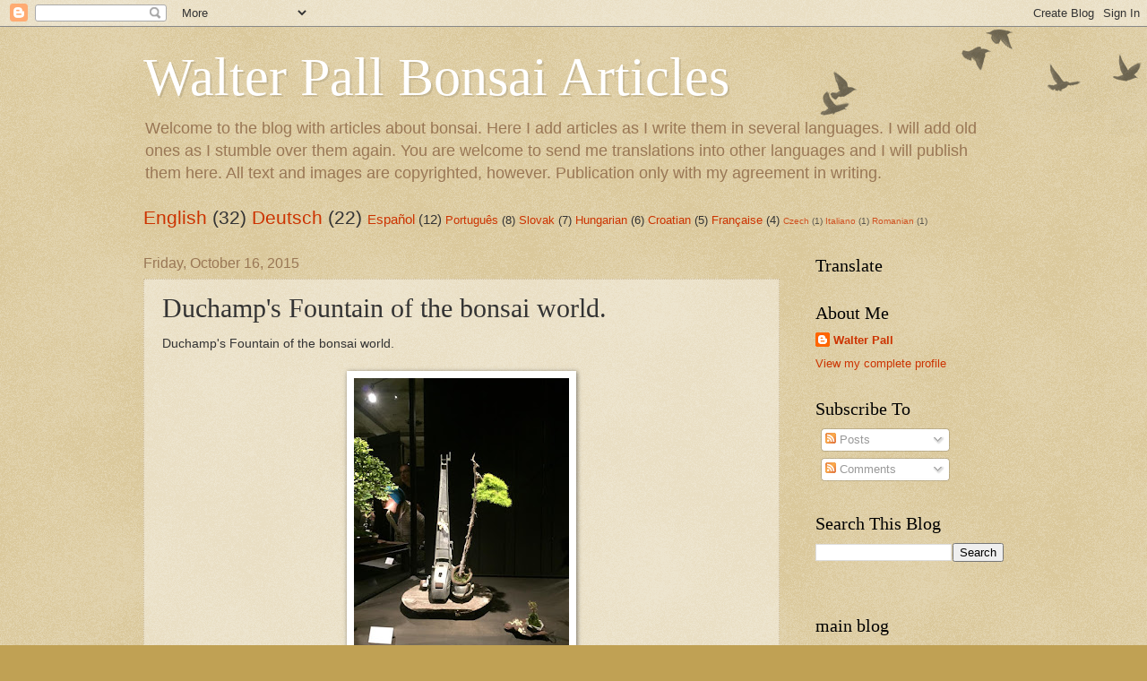

--- FILE ---
content_type: text/html; charset=utf-8
request_url: https://www.google.com/recaptcha/api2/aframe
body_size: 269
content:
<!DOCTYPE HTML><html><head><meta http-equiv="content-type" content="text/html; charset=UTF-8"></head><body><script nonce="RsZKUeTYdDhF95G_MeC6BA">/** Anti-fraud and anti-abuse applications only. See google.com/recaptcha */ try{var clients={'sodar':'https://pagead2.googlesyndication.com/pagead/sodar?'};window.addEventListener("message",function(a){try{if(a.source===window.parent){var b=JSON.parse(a.data);var c=clients[b['id']];if(c){var d=document.createElement('img');d.src=c+b['params']+'&rc='+(localStorage.getItem("rc::a")?sessionStorage.getItem("rc::b"):"");window.document.body.appendChild(d);sessionStorage.setItem("rc::e",parseInt(sessionStorage.getItem("rc::e")||0)+1);localStorage.setItem("rc::h",'1768987514480');}}}catch(b){}});window.parent.postMessage("_grecaptcha_ready", "*");}catch(b){}</script></body></html>